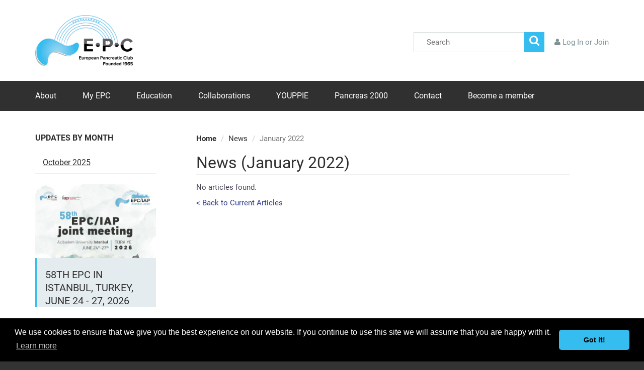

--- FILE ---
content_type: text/html; charset=utf-8
request_url: https://www.europeanpancreaticclub.org/mediacentre/news/2022-1/
body_size: 4065
content:

<!DOCTYPE html>
<html xmlns="http://www.w3.org/1999/xhtml" lang="en-gb">
    <head>
        <title>News | European Pancreatic Club</title>
        <meta http-equiv="Content-Type" content="text/html;charset=utf-8" />
        <meta name="viewport" content="width=device-width, initial-scale=1.0"/>
        <meta http-equiv="X-UA-Compatible" content="IE=edge"/>
        <meta name="description" content="">
        <link rel="icon" type="image/png" sizes="96x96" href="/static/images/favicon/favicon.a5e26a148bfb.png">
        <meta name="theme-color" content="#ffffff">

        <!-- Bootstrap -->
        <link href="/static/lib/bootstrap/css/bootstrap.min.35be7cde04b5.css" rel="stylesheet" media="screen"/>
        <link href="/static/fonts/roboto.00679657f88a.css" rel="stylesheet">
        <link rel="stylesheet" href="/static/css/style.1324fe6b372c.css" />
        <link rel="stylesheet" href="/static/css/print.d886b419a57a.css" type="text/css" media="print" />
        <link href="https://code.jquery.com/ui/1.10.3/themes/smoothness/jquery-ui.css" rel="stylesheet"/>
        <link rel="stylesheet" href="https://maxcdn.bootstrapcdn.com/font-awesome/4.6.3/css/font-awesome.min.css"/>

        

        <!-- HTML5 shim and Respond.js for IE8 support of HTML5 elements and media queries -->
        <!-- WARNING: Respond.js doesn't work if you view the page via file:// -->
        <!--[if lt IE 9]>
            <script type="text/javascript" src="https://oss.maxcdn.com/html5shiv/3.7.2/html5shiv.min.js"></script>
            <script type="text/javascript" src="https://oss.maxcdn.com/respond/1.4.2/respond.min.js"></script>
        <![endif]-->

        <!-- jQuery (necessary for Bootstrap's JavaScript plugins) -->
        <script type="text/javascript" src="https://code.jquery.com/jquery-latest.js"></script>
        <script type="text/javascript" src="https://code.jquery.com/ui/1.10.3/jquery-ui.js"></script>
        <script type="text/javascript" src="/static/js/main.a8f2f27033e6.js"></script>
        <!-- Include all compiled plugins (below), or include individual files as needed -->
        <script type="text/javascript" src="/static/lib/bootstrap/js/bootstrap.min.abda843684d0.js"></script>
        <script type="text/javascript" src="/static/lib/jquery/retina.min.d6d3252daec5.js"></script>
        <script type="text/javascript" src="/static/lib/jquery/jquery.placeholder.0829097a432b.js"></script>

        

        <!-- Matomo -->
        <script>
        var _paq = window._paq = window._paq || [];
        /* tracker methods like "setCustomDimension" should be called before "trackPageView" */
        _paq.push(['trackPageView']);
        _paq.push(['enableLinkTracking']);
        (function() {
            var u="https://europeanpancreaticclub.matomo.cloud/";
            _paq.push(['setTrackerUrl', u+'matomo.php']);
            _paq.push(['setSiteId', '1']);
            var d=document, g=d.createElement('script'), s=d.getElementsByTagName('script')[0];
            g.async=true; g.src='//cdn.matomo.cloud/europeanpancreaticclub.matomo.cloud/matomo.js'; s.parentNode.insertBefore(g,s);
        })();
        </script>
        <!-- End Matomo Code -->

        <link rel="stylesheet" type="text/css" href="//cdnjs.cloudflare.com/ajax/libs/cookieconsent2/3.1.0/cookieconsent.min.css" />
        <script src="//cdnjs.cloudflare.com/ajax/libs/cookieconsent2/3.1.0/cookieconsent.min.js"></script>
        <script>
            window.addEventListener("load", function(){
            window.cookieconsent.initialise({
            "palette": {
                "popup": {
                "background": "#000"
                },
                "button": {
                "background": "#34BDEE"
                }
            },
            "theme": "classic",
            "content": {
                "message": "We use cookies to ensure that we give you the best experience on our website. If you continue to use this site we will assume that you are happy with it. ",
                "href": "https://www.europeanpancreaticclub.org/policies/"
            }
            })});
        </script>

    </head>

    <body>
        <p id="skiplink"><a href="#main_content" >Skip to main content</a></p>
        <header id="header" data-role="header">
            <section id="top">
                <div class="container">
                    <div class="row">
                        <div class="col-xs-12">
                            <div class="logo pull-left">
                                <a href="/"><img src="/static/images/logo.6f61e8348a1b.png" alt="European Pancreatic Club" class="img-responsive"/></a>
                            </div>
                            <div class="right_content hidden-xs">
                                <div class="login pull-right">
                                    
                                        <p><i class="fa fa-user"></i> <a class="login_text login_toggle" href="" data-toggle="modal" data-target="#login_modal" data-backdrop="false">Log In</a> or <a href="/register/">Join</a></p>
                                    
                                </div>
                                <div class="search pull-right">
                                    <form method="POST" action="/search/">
                                        <input type="hidden" value="ExHhNySGcnX00fVh3mlIAyf4vUQwzxDZOZr0CaSbiFWecI6386A27y5w80X2YaGs" name="csrfmiddlewaretoken">
                                        <div class="fieldset">
                                            <label for="id_global_search" class="sr-only">Search</label>
                                            <input id="id_global_search" type="text" value="" placeholder="Search" name="query" class="field pull-left">
                                            <button class="btn btn-link submit pull-right"><i class="fa fa-search"></i><span class="sr-only">Search</span></button>
                                            <div class="clearfix"></div>
                                        </div>
                                    </form>
                                </div>
                                <div class="clearfix"></div>
                            </div>
                            <div class="right_content visible-xs">
                                <div class="icons pull-right">
                                    <div class="icon show_menu pull-right" data-target="#navigation" data-toggle="collapse">
                                        <i class="fa fa-bars"></i>
                                    </div>
                                    <div class="icon account">
                                        
                                            <a class="login_text login_toggle" href="#login_modal" data-toggle="modal" data-target="#login_modal" data-backdrop="false"><span class="sr-only">Login</span><i class="fa fa-user"></i></a>
                                        
                                    </div>
                                </div>
                            </div>
                            <div class="clearfix visible-xs"></div>
                            <div class="clearfix"></div>
                        </div>
                    </div>
                </div>
            </section>
            
    <section id="navigation" class="navbar-collapse collapse navbar navbar-default">
        <div class="container">
            <div class="row">
                <div class="col-lg-12">
                    <nav class="navigation ">
                        <div class="menu">
                            <ul class="top_level nav navbar-nav">
                                
                                    <li class=""><a href="/about-us/">About</a></li>
                                
                                    <li class=""><a href="/members-space/">My EPC</a></li>
                                
                                    <li class=""><a href="/education/">Education</a></li>
                                
                                    <li class=""><a href="/collaborations-and-affiliations-1/">Collaborations</a></li>
                                
                                    <li class=""><a href="/youppie/">YOUPPIE</a></li>
                                
                                    <li class=""><a href="/pancreas-2000/">Pancreas 2000</a></li>
                                
                                    <li class=""><a href="/contact-us/">Contact</a></li>
                                
                                    <li class="last"><a href="https://www.europeanpancreaticclub.org/register/">Become a member</a></li>
                                
                            </ul>
                            <div class="clear"></div>
                        </div>
                    </nav>
                </div>
            </div>
        </div>
    </section>

        </header>
        
        

        <div id="main_content">
            

            
    <div id="page_content" class="container">
        <div class="row">
            <div class="col-sm-4" id="col_left">
                
    
        <div class="page_navigation">
            <h2 class="title">Updates by Month</h2>
            <ul class="nav nav-pills">
                
                    <li ><a href="/mediacentre/news/2025-10/">October 2025 </a></li>
                
            </ul>
        </div>
    

                
                    <div class="sidebar_blocks hidden-xs">
                        
                            

<div class="action normal_action _action">
    <div class="image">
        
            <a href="https://epc2026.com">
            <img src="
                
                    /media/widgets/Screenshot_2025-07-13_at_20.48.52.jpg.520x320_q85_crop_upscale.jpg
                
            " alt="58th EPC in Istanbul, Turkey, June 24 - 27, 2026" class="img-responsive"/></a>
        
    </div>
    <div class="title">
        <h2><a href="https://epc2026.com">58th EPC in Istanbul, Turkey, June 24 - 27, 2026</a></h2>
    </div>
    
</div>

                        
                    </div>
                
            </div>

            <div class="col-sm-8" id="col_right">
                

    <ul class="breadcrumb">
        <li><a href="/">Home</a></li>
        <li><a href="/mediacentre/news/">News</a></li>
        <li class="active">January 2022</li>
    </ul>

       <h1>News (January 2022)</h1>

                
                <div id="content">
                    

    
        <p>No articles found.</p>
    

    <p><a href="/mediacentre/news/">&lt; Back to Current Articles</a></p>


                </div>
            </div>
        </div>
    </div>

        </div>


        <footer data-role="footer" id="footer">
            <div class="container">
                <div class="row footer_wrapper">
                    <div class="col-md-4">
                        <div class="title">Contact</div>
                        <div class="address">
                            <p>European Pancreatic Club (EPC)<br/>
                            
                            <p>Association under Austrian law, registered in the Austrian register of associations (Vereinsregister). <br/>Registration number (ZVR): 1603706973</p>

                            <p>Address:<br/>
                            House of European Gastroenterology
                            Wickenburgg. 1, 1080 Vienna, Austria</p>

                            <p>e: <a href="mailto:info@europeanpancreaticclub.org">info@europeanpancreaticclub.org</a></p>

                        </div>
                    </div>
                    <div class="col-md-6">
                        <div class="title">Navigation</div>
                        <div class="row">
                            <div class="col-md-6">
                                <ul class="vlist">
                                    
                                        <li><a href="/about-us/">About</a></li>
                                        
                                    
                                        <li><a href="/members-space/">My EPC</a></li>
                                        
                                    
                                        <li><a href="/education/">Education</a></li>
                                        
                                    
                                        <li><a href="/collaborations-and-affiliations-1/">Collaborations</a></li>
                                        
                                                </ul>
                                            </div>
                                            <div class="col-md-6">
                                                <ul class="vlist">
                                        
                                    
                                        <li><a href="/youppie/">YOUPPIE</a></li>
                                        
                                    
                                        <li><a href="/pancreas-2000/">Pancreas 2000</a></li>
                                        
                                    
                                        <li><a href="/contact-us/">Contact</a></li>
                                        
                                    
                                        <li><a href="https://www.europeanpancreaticclub.org/register/">Become a member</a></li>
                                        
                                    
                                </ul>
                            </div>
                        </div>
                    </div>
                    <div class="col-md-2">
                        <div class="title">Follow us</div>
                        <ul class="slist">
                            <li><a href="https://twitter.com/EurPancClub" target="_blank"><i class="fa fa-twitter"></i><span class="sr-only">Twitter</span></a><li>
                           <li><a href="https://www.facebook.com/EuropeanPancreaticClub/" target="_blank"><i class="fa fa-facebook"></i><span class="sr-only">Facebook</span></a><li>
                        </ul>
                    </div>
                </div>
                <hr/>
                <div class="row footer_bottom">
                    <div class="col-sm-7">
                        <div class="copyright">
                            <p>&copy; Copyright The European Pancreatic Club (EPC) 2026 | Powered by <a href="http://www.capabilitycloud.co.uk" target="_blank">Capability Cloud</a></p>
                        </div>
                    </div>
                    <div class="col-sm-5 text-right">
                        <a href="/members-space/imprint/">Imprint</a>&nbsp;&nbsp;|&nbsp;&nbsp;
                        <a href="/policies/">Policies</a>&nbsp;&nbsp;|&nbsp;&nbsp;
                        <a href="/sitemap/">Sitemap</a>
                        
                    </div>
                </div>
            </div>
        </footer>

        <div class="modal fade" id="login_modal" tabindex="-1" role="dialog" aria-labelledby="login_modal" aria-hidden="true">
            <div class="modal-dialog">
                <div class="modal-content">
                    <div class="modal-header">
                        <button type="button" class="close" data-dismiss="modal"><span aria-hidden="true">&times;</span><span class="sr-only">Close</span></button>
                        <h4 class="modal-title"><i class="fa fa-lock"></i> Login to your account</h4>
                    </div>
                    <div class="modal-body">
                        <form action="/login/" method="post">
                            <input type='hidden' name='csrfmiddlewaretoken' value='ExHhNySGcnX00fVh3mlIAyf4vUQwzxDZOZr0CaSbiFWecI6386A27y5w80X2YaGs' />
                            <label for="id_modal_email" class="sr-only">Email Address</label>
                            <input id="id_modal_email" class="field email_field" name="email_address" type="text" placeholder="Email" /><br />
                            <label for="id_modal_password" class="sr-only">Password</label>
                            <input id="id_modal_password" class="field password_field" name="password" type="password" placeholder="Password" /><br />
                            <p class="forgot"><a href="/forgot-password/">Forgotten your password?</a></p>
                            <div class="mobile-member">
                                <p><a href="/register/">Become A Member</a></p>
                            </div>
                            <input class="btn btn-primary" type="submit" value="Submit" /><br />
                        </form>
                    </div>
                </div>
            </div>
        </div>
    </body>
</html>


--- FILE ---
content_type: text/css
request_url: https://www.europeanpancreaticclub.org/static/css/style.1324fe6b372c.css
body_size: 5456
content:
@-moz-document url-prefix() {
  fieldset {
    display: table-cell;
  }
}
body {
  font-family: "Roboto", sans-serif;
  font-size: 15px;
  background: #333;
}
h1,
h2,
h3,
h4 {
  color: #313030;
}
h1 {
  font-family: "Roboto", serif;
  font-size: 32px;
  border-bottom: 1px solid #eee;
  padding-bottom: 5px;
  margin-bottom: 15px;
}
h2 {
  font-size: 26px;
  font-family: "Roboto", serif;
}
h3 {
  font-size: 22px;
  font-family: "Roboto", serif;
}
h4 {
  font-family: "Roboto", serif;
}
.header {
  font-family: "Roboto", serif;
  text-transform: uppercase;
  border-bottom: 1px solid #eee;
  padding-bottom: 5px;
  margin-bottom: 15px;
}
a {
  color: #2E3A90;
}
.dl-horizontal dt {
  text-align: left;
  clear: none;
  white-space: normal;
}
.dl-horizontal dd {
  margin-bottom: 8px;
}
.no_gutter {
  padding-left: 0;
  padding-right: 0;
}
.no_gutter_left {
  padding-left: 0;
}
.no_gutter_right {
  padding-right: 0;
}
/* general styles, overriding bootstrap etc */
.required {
  color: red;
}
.form-horizontal .control-label {
  text-align: left;
}
.form-group.CheckboxInput {
  margin-bottom: 10px;
}
.form-group.CheckboxInput .checkbox {
  padding-top: 0;
}
.help-block {
  clear: both;
}
.danger-block {
  clear: both;
  display: block;
  margin-bottom: 10px;
  margin-top: 5px;
  color: red !important;
}
.clear {
  clear: both;
}
.btn {
  border: 1px solid #34BDEE;
  font-family: "Roboto", sans-serif;
}
.btn-primary {
  background-color: #34BDEE;
  text-transform: uppercase;
  color: #fff;
  text-decoration: none;
}
.btn-primary:hover,
.btn-primary:focus,
.btn-primary:active,
.btn-primary.active {
  background-color: #34BDEE;
  color: #fff;
  text-decoration: underline;
}
.btn-primary a {
  color: #fff;
  text-decoration: none;
}
.btn-primary a :hover {
  text-decoration: underline;
}
.btn-basic {
  background-color: #34BDEE;
  text-transform: uppercase;
  text-decoration: none;
  background: none;
  color: #fff;
  border: 2px solid #fff;
}
.btn-basic:hover,
.btn-basic:focus,
.btn-basic:active,
.btn-basic.active {
  background-color: #34BDEE;
  color: #fff;
  text-decoration: underline;
}
.btn-basic a {
  color: #fff;
  text-decoration: none;
}
.btn-basic a :hover {
  text-decoration: underline;
}
.btn-basic:hover,
.btn-basic:focus,
.btn-basic:active,
.btn-basic.active {
  background: none;
}
.btn-secondary {
  background-color: #34BDEE;
  text-transform: uppercase;
  color: #fff;
  text-decoration: none;
  background-color: #7E9096;
  border: 1px solid #7E9096;
}
.btn-secondary:hover,
.btn-secondary:focus,
.btn-secondary:active,
.btn-secondary.active {
  background-color: #34BDEE;
  color: #fff;
  text-decoration: underline;
}
.btn-secondary a {
  color: #fff;
  text-decoration: none;
}
.btn-secondary a :hover {
  text-decoration: underline;
}
.btn-secondary:hover,
.btn-secondary:focus,
.btn-secondary:active,
.btn-secondary.active {
  background-color: #7E9096;
}
.btn-default {
  background-color: #ebebeb;
  border: 1px solid #ebebeb;
  text-transform: uppercase;
  text-decoration: none;
}
.btn-default:hover,
.btn-default:focus,
.btn-default:active,
.btn-default.active {
  background-color: #ebebeb;
  text-decoration: underline;
}
.breadcrumb {
  background: none;
  padding: 0;
  font-family: "Roboto", sans-serif;
}
.breadcrumb a {
  color: #313030;
}
.breadcrumb li:first-child {
  font-weight: bold;
}
.pagination {
  font-size: 13px;
}
.pagination li a {
  padding: 3px 8px;
  color: #7E9096;
}
.pagination li.active a {
  background-color: #7E9096 !important;
}
.activity_count {
  position: absolute;
  right: -12px;
  top: -12px;
  background-color: red;
  border-radius: 50%;
  width: 18px;
  height: 18px;
  line-height: 20px;
  text-align: center;
  color: #ffffff;
  font-size: 10px;
  font-weight: bold;
  vertical-align: baseline;
  white-space: nowrap;
}
.resource .details {
  padding-left: 10px;
}
.resource .details h3 {
  margin-top: 0;
}
.payment_form {
  padding-top: 20px;
}
.payment_form .payment_button {
  float: left;
  margin-right: 10px;
}
.payment_form .payment_button input {
  height: 34px;
}
.payment_form .payment_invoice {
  float: left;
}
.carousel-fade .carousel-inner .item {
  transition-property: opacity;
}
.carousel-fade .carousel-inner .item,
.carousel-fade .carousel-inner .active.left,
.carousel-fade .carousel-inner .active.right {
  opacity: 0;
}
.carousel-fade .carousel-inner .active,
.carousel-fade .carousel-inner .next.left,
.carousel-fade .carousel-inner .prev.right {
  opacity: 1;
}
.carousel-fade .carousel-inner .next,
.carousel-fade .carousel-inner .prev,
.carousel-fade .carousel-inner .active.left,
.carousel-fade .carousel-inner .active.right {
  left: 0;
  transform: translate3d(0, 0, 0);
}
.carousel-fade .carousel-control {
  z-index: 2;
}
#skiplink {
  display: none;
}
.carousel-indicators li {
  -webkit-border-radius: 10px !important;
  -moz-border-radius: 10px !important;
  border-radius: 10px !important;
}
.overlay {
  background: rgba(0, 0, 0, 0.3) none repeat scroll 0 0;
  height: 100%;
  left: 0;
  position: absolute;
  top: 0;
  width: 100%;
}
/* forms */
.HiddenInput {
  display: none;
}
.field_direct_debit label {
  font-weight: bold;
  text-decoration: underline;
}
.country_dropdown {
  width: 227px;
  background: #fff;
  text-align: left;
  border: 1px solid #ccc;
  border-radius: 4px;
  padding: 6px 12px;
  font-size: 14px;
  -webkit-box-shadow: inset 0 1px 1px rgba(0, 0, 0, 0.075);
  box-shadow: inset 0 1px 1px rgba(0, 0, 0, 0.075);
  -webkit-transition: border-color ease-in-out 0.15s, -webkit-box-shadow ease-in-out 0.15s;
  -o-transition: border-color ease-in-out 0.15s, box-shadow ease-in-out 0.15s;
  transition: border-color ease-in-out 0.15s, box-shadow ease-in-out 0.15s;
}
#header {
  margin-bottom: 0;
  background: #fff;
}
#header #top {
  padding: 30px 0;
}
@media (max-width: 767px) {
  #header #top {
    padding: 15px 0;
    border-bottom: 1px solid #313030;
  }
}
#header .logo {
  float: left;
  padding: 0;
  width: 194px;
}
@media (max-width: 767px) {
  #header .logo {
    width: 120px;
    padding: 10px 0;
  }
}
#header .logo img {
  width: 100%;
}
#header .right_content {
  float: right;
  width: 700px;
  padding-top: 34px;
}
@media (max-width: 1199px) {
  #header .right_content {
    width: 640px;
  }
}
@media (max-width: 991px) {
  #header .right_content {
    width: 400px;
  }
}
@media (max-width: 767px) {
  #header .right_content {
    width: 50%;
    padding-top: 8px;
  }
}
#header .right_content .login {
  float: right;
  padding: 10px 0 0 20px;
  font-family: "Roboto", sans-serif;
  text-align: right;
  color: #7E9096;
}
@media (max-width: 991px) {
  #header .right_content .login {
    width: 340px;
  }
}
#header .right_content .login p {
  font-size: 15px;
  margin: 0;
}
#header .right_content .login p a {
  color: #7E9096;
}
#header .right_content .login .locker_button {
  margin-left: 5px;
  padding: 2px 0 2px 4px;
  font-size: 15px;
  position: relative;
  background: transparent none repeat scroll 0 0;
  border: 0 none;
}
#header .right_content .search {
  margin-bottom: 5px;
}
#header .right_content .search .field {
  background: #fff;
  padding: 12px 25px;
  height: 40px;
  border: 0;
  width: 220px;
  border: 1px solid #D6DBDD;
}
@media (max-width: 991px) {
  #header .right_content .search .field {
    width: 180px;
  }
}
#header .right_content .search .submit {
  padding: 0;
  background: #34BDEE;
  color: #fff;
  font-size: 22px;
  width: 40px;
  height: 40px;
  line-height: 40px;
  text-align: center;
  border: 0;
}
#header .right_content .search .submit i {
  position: relative;
  top: -3px;
}
#header .right_content .icons {
  font-size: 50px;
  color: #fff;
  padding-top: 70px;
}
@media (max-width: 767px) {
  #header .right_content .icons {
    padding-top: 0;
  }
}
#header .right_content .icons .icon {
  cursor: pointer;
  margin-left: 10px;
  float: right;
  color: #34BDEE;
  font-size: 40px;
}
#header .right_content .icons .icon a {
  color: #34BDEE;
}
#header .login_form,
#header .search_mobile {
  display: none;
  position: absolute;
  top: 100%;
  right: 0;
  z-index: 200;
  padding: 8px 15px 15px;
  background-color: #fff;
  color: #000;
}
#header .login_form h3,
#header .search_mobile h3 {
  color: #000;
  text-transform: uppercase;
  font-size: 16px;
  margin: 0;
  padding-bottom: 15px;
}
#header .login_form .input-group,
#header .search_mobile .input-group {
  width: 160px;
}
#header #navigation {
  margin: 0;
  border: 0;
  border-radius: 0;
  background: #313030;
  width: 100%;
  padding: 0;
  min-height: auto;
}
@media (max-width: 767px) {
  #header #navigation {
    border-bottom: 1px solid #313030;
  }
}
#header #navigation .navigation {
  background: none;
  padding: 20px 0;
  margin: 0;
  border: 0;
  font-family: "Roboto", sans-serif;
}
#header #navigation .navigation .menu {
  padding: 0;
  border-top: 0;
}
#header #navigation .navigation .menu .top_level {
  float: left;
}
#header #navigation .navigation .menu ul {
  margin: 0;
  padding: 0;
}
#header #navigation .navigation .menu ul li {
  margin: 0;
  padding: 0 52px 0 0;
  list-style: none;
  font-size: 16px;
  font-weight: 400;
}
@media (max-width: 767px) {
  #header #navigation .navigation .menu ul li {
    padding-right: 0;
    margin-bottom: 5px;
  }
}
#header #navigation .navigation .menu ul li a {
  color: #fff;
  text-decoration: none;
  padding: 0;
}
#header #navigation .navigation .menu ul li.active > a,
#header #navigation .navigation .menu ul li.hover > a {
  color: #fff;
  text-decoration: underline;
}
#header #navigation .navigation .menu ul li:last-child {
  padding-right: 0;
}
/* homepage bits & pieces */
#main_cta {
  background: #7E9096;
  text-align: center;
  color: #fff;
  font-size: 16px;
  padding: 30px 0;
  text-transform: uppercase;
}
#main_cta a {
  color: #fff;
}
#banner,
#banner_mob {
  padding: 0;
  position: relative;
  z-index: 100;
  width: 100%;
  margin: 0;
  background: #000;
  overflow: hidden;
}
#banner img,
#banner_mob img {
  margin: 0 auto;
}
#banner .banner_inner,
#banner_mob .banner_inner {
  position: absolute;
  bottom: 15%;
  width: 1140px;
  margin: 0 auto;
}
@media (max-width: 1199px) {
  #banner .banner_inner,
  #banner_mob .banner_inner {
    width: 940px;
  }
}
@media (max-width: 991px) {
  #banner .banner_inner,
  #banner_mob .banner_inner {
    width: 720px;
  }
}
@media (max-width: 767px) {
  #banner .banner_inner,
  #banner_mob .banner_inner {
    width: 100%;
  }
}
#banner .banner_text,
#banner_mob .banner_text {
  padding-bottom: 20px;
  color: #fff;
}
@media (max-width: 767px) {
  #banner .banner_text,
  #banner_mob .banner_text {
    width: 100%;
  }
}
@media (max-width: 600px) {
  #banner .banner_text,
  #banner_mob .banner_text {
    padding: 15px 10px;
  }
}
#banner .banner_text h1,
#banner_mob .banner_text h1 {
  margin: 0 0 0.5vw;
  border: 0;
  padding: 0;
  font-family: "Roboto", serif;
  font-weight: bold;
  font-size: 3vw;
  line-height: 3.1vw;
  text-shadow: 0px 3px 6px rgba(0, 0, 0, 0.8);
  color: #fff;
}
#banner .banner_text h2,
#banner_mob .banner_text h2 {
  margin: 5px 0 0;
  width: 682px;
  font-family: "Roboto", sans-serif;
  font-weight: 100;
  font-size: 1.6vw;
  line-height: 34px;
  text-shadow: 0px 3px 6px rgba(0, 0, 0, 0.8);
  color: #fff;
}
#main_content {
  background: #fff;
}
#main_content #page_content {
  padding-top: 45px;
  padding-bottom: 45px;
}
@media (max-width: 767px) {
  #main_content #page_content {
    padding-top: 0;
  }
}
#main_content #page_content #col_left {
  width: 295px;
  padding-right: 40px;
  font-family: "Roboto", sans-serif;
}
@media (max-width: 1199px) {
  #main_content #page_content #col_left {
    padding-right: 15px;
    width: 250px;
  }
}
@media (max-width: 991px) {
  #main_content #page_content #col_left {
    padding-right: 15px;
    width: 220px;
  }
}
@media (max-width: 767px) {
  #main_content #page_content #col_left {
    padding: 0;
    width: 100%;
  }
}
#main_content #page_content #col_left h2 {
  font-size: 16px;
  font-family: "Roboto", sans-serif;
  color: #313030;
  font-weight: bold;
  margin: 0 0 20px;
  text-transform: uppercase;
}
@media (max-width: 767px) {
  #main_content #page_content #col_left h2 {
    background-color: #ebebeb;
    margin: 0;
    padding: 10px 15px;
    color: #4D4554;
  }
  #main_content #page_content #col_left h2.active {
    background-color: #34BDEE;
  }
  #main_content #page_content #col_left h2.active a {
    color: #fff;
  }
}
#main_content #page_content #col_left h2 a {
  color: #313030;
}
@media (max-width: 767px) {
  #main_content #page_content #col_left h2 a {
    text-decoration: none;
    color: #4D4554;
  }
}
#main_content #page_content #col_left .nav {
  border-bottom: 1px solid #eee;
}
#main_content #page_content #col_left ul li {
  margin: 0;
  font-size: 16px;
  color: #313030;
  width: 100%;
}
@media (max-width: 767px) {
  #main_content #page_content #col_left ul li {
    font-size: 14px;
  }
}
#main_content #page_content #col_left ul li a {
  text-decoration: underline;
  color: #313030;
  border-radius: 0;
}
@media (max-width: 767px) {
  #main_content #page_content #col_left ul li a {
    background-color: #ebebeb;
    color: #4D4554;
    text-decoration: none;
  }
  #main_content #page_content #col_left ul li a:hover {
    text-decoration: underline;
  }
}
#main_content #page_content #col_left ul li.active > a {
  background-color: #eee;
}
@media (max-width: 767px) {
  #main_content #page_content #col_left ul li.active > a {
    background-color: #34BDEE;
    color: #fff;
  }
}
#main_content #page_content #col_left ul li.timeline {
  position: relative;
}
#main_content #page_content #col_left ul li.timeline .activity_count {
  position: absolute;
  top: -5px;
  right: 5px;
}
#main_content #page_content #col_left ul li li {
  padding-left: 15px;
}
@media (max-width: 767px) {
  #main_content #page_content #col_left ul li li {
    padding-left: 0;
  }
}
#main_content #page_content #col_left ul li li li {
  padding-left: 30px;
}
@media (max-width: 767px) {
  #main_content #page_content #col_left ul li li li {
    padding-left: 0;
  }
}
#main_content #page_content .sidebar_blocks {
  padding-top: 20px;
}
#main_content #page_content .sidebar_blocks .action {
  margin-bottom: 15px;
}
#main_content #page_content .sidebar_blocks .action h2 {
  font-size: 20px !important;
}
@media (max-width: 991px) {
  #main_content #page_content .sidebar_blocks .action h2 {
    font-size: 18px !important;
  }
}
#main_content #page_content .sidebar_blocks .action .action_content {
  padding: 10px;
  font-size: 14px;
}
#main_content #page_content #col_right {
  padding-left: 40px;
  width: 797px;
  color: #4D4554;
}
@media (max-width: 1199px) {
  #main_content #page_content #col_right {
    padding-left: 15px;
    width: 720px;
  }
}
@media (max-width: 991px) {
  #main_content #page_content #col_right {
    padding-left: 15px;
    width: 530px;
  }
}
@media (max-width: 767px) {
  #main_content #page_content #col_right {
    padding-top: 40px;
    padding-left: 15px;
    width: 100%;
  }
}
.twitter-blk {
  position: relative;
  top: -20px;
  display: block;
  background-color: #1f2251;
  height: 136px;
  text-align: center;
  -webkit-border-radius: 0;
  -moz-border-radius: 0;
  border-radius: 0;
  padding-top: 36px;
}
.twitter-blk:hover {
  text-decoration: none;
}
.twitter-blk .twitter-img {
  margin: 0 auto;
  padding-bottom: 0;
}
.twitter-blk .twitter-txt {
  font-size: 24px;
  line-height: 32px;
  color: #FFFFFF;
  text-decoration: none;
}
/* Footer */
#footer {
  background-color: #fff;
  padding: 50px 0 40px;
  color: #313030;
  border-top: 1px solid #E5ECEF;
}
#footer a {
  color: inherit;
}
#footer .footer_wrapper .title {
  margin-bottom: 40px;
  font-weight: 700;
  font-size: 20px;
  line-height: 24px;
  color: #7E9096;
}
@media (max-width: 767px) {
  #footer .footer_wrapper .title {
    margin-bottom: 20px;
  }
}
#footer .footer_wrapper .address {
  font-size: 16px;
  line-height: 26px;
}
@media (max-width: 767px) {
  #footer .footer_wrapper .address {
    margin-bottom: 30px;
  }
}
#footer .footer_wrapper .vlist {
  list-style-type: none;
  padding-left: 0;
  margin-bottom: 0;
}
#footer .footer_wrapper .vlist li {
  margin-bottom: 30px;
  font-size: 15px;
  line-height: 20px;
}
@media (max-width: 767px) {
  #footer .footer_wrapper .vlist li {
    margin-bottom: 10px;
  }
}
@media (max-width: 767px) {
  #footer .footer_wrapper .vlist {
    margin-bottom: 30px;
  }
}
#footer .footer_wrapper .slist {
  list-style-type: none;
  padding-left: 0;
  margin-bottom: 0;
}
#footer .footer_wrapper .slist li {
  margin-right: 20px;
  margin-bottom: 20px;
  display: inline-block;
  font-size: 20px;
}
#footer .footer_wrapper .slist li:last-child {
  margin-right: 0;
}
#footer .footer_bottom {
  margin-top: 50px;
  color: #7E9096;
  font-size: 14px;
}
#footer .footer_bottom a {
  color: #7E9096;
}
#login_modal {
  text-align: center;
}
#login_modal .modal-dialog {
  width: 400px;
}
@media (max-width: 767px) {
  #login_modal .modal-dialog {
    width: 90%;
    margin: 10px 5%;
  }
}
#login_modal .modal-header {
  border-bottom: medium none;
  padding: 30px;
  width: 400px;
}
#login_modal .modal-header h4 {
  color: #34BDEE;
}
@media (max-width: 767px) {
  #login_modal .modal-header {
    margin: 0 auto;
  }
}
@media (max-width: 630px) {
  #login_modal .modal-header {
    width: 90%;
  }
}
@media (max-width: 420px) {
  #login_modal .modal-header {
    width: 100%;
  }
}
#login_modal .modal-body {
  padding: 0 50px 45px;
  width: 400px;
}
@media (max-width: 630px) {
  #login_modal .modal-body form {
    margin: 0 auto;
  }
}
@media (max-width: 767px) {
  #login_modal .modal-body form input {
    width: 100% !important;
  }
}
@media (max-width: 767px) {
  #login_modal .modal-body {
    margin: 0 auto;
  }
}
@media (max-width: 630px) {
  #login_modal .modal-body {
    width: 80%;
    padding: 0 0 50px 0;
  }
}
#login_modal .modal-body .field {
  margin-bottom: 30px;
  border: 1px solid #C8C8C8;
  width: 100%;
  padding: 8px 10px;
}
#login_modal .modal-body .field.password_field {
  margin-bottom: 10px;
}
#login_modal .modal-body .forgot {
  text-align: left;
  font-size: 14px;
  width: 360px;
  padding-bottom: 30px;
  margin: 0;
}
@media (max-width: 767px) {
  #login_modal .modal-body .forgot {
    padding-bottom: 10px;
  }
}
#login_modal .modal-body .forgot a {
  color: #34BDEE;
}
#login_modal .modal-body .mobile-member {
  display: none;
}
@media (max-width: 767px) {
  #login_modal .modal-body .mobile-member {
    display: block;
    padding-bottom: 20px;
    text-align: left;
  }
}
/* homepage specifics */
#actions {
  padding: 60px 0 70px;
}
#actions .news_action .title {
  font-size: 16px;
  padding: 0 0 5px;
  border-bottom: 2px solid #E5ECEF;
  text-transform: uppercase;
}
#actions .news_action .title a {
  font-weight: bold;
  color: #7E9096 !important;
}
#actions .news_action .articles {
  padding-top: 24px;
}
#actions .news_action .articles .article {
  border-bottom: 0;
  padding-top: 0;
  padding-bottom: 30px;
}
#actions .news_action .articles .article.last {
  padding-bottom: 0;
}
#actions .news_action .articles .article h3 {
  font-size: 20px;
  font-weight: 700;
  line-height: 29px;
}
#actions .news_action .articles .article h3 a {
  color: #313030;
}
#actions .news_action .articles .article .date {
  margin-bottom: 8px;
  font-size: 13px;
  text-transform: uppercase;
  color: #7E9096;
}
#actions .news_action .articles .article .lead {
  margin-bottom: 6px;
  font-size: 16px;
  line-height: 19px;
  color: #4D4554;
}
#actions .news_action .articles .article .read-more {
  font-size: 16px;
  font-weight: bold;
  line-height: 26px;
  color: #313030;
}
#actions .news_action .articles .article .read-more i {
  color: #34BDEE;
}
#actions .news_action .articles .article .read-more img {
  display: inline-block;
}
@media (max-width: 767px) {
  #actions {
    padding: 20px 7px 0 7px;
  }
  #actions .action .title {
    min-height: 32px;
  }
  #actions .action h2 {
    font-size: 16px !important;
  }
  #actions .container {
    padding-left: 8px;
    padding-right: 8px;
  }
  #actions .row {
    margin-left: -8px;
    margin-right: -8px;
  }
  #actions .col-xs-1,
  #actions .col-sm-1,
  #actions .col-md-1,
  #actions .col-lg-1,
  #actions .col-xs-2,
  #actions .col-sm-2,
  #actions .col-md-2,
  #actions .col-lg-2,
  #actions .col-xs-3,
  #actions .col-sm-3,
  #actions .col-md-3,
  #actions .col-lg-3,
  #actions .col-xs-4,
  #actions .col-sm-4,
  #actions .col-md-4,
  #actions .col-lg-4,
  #actions .col-xs-5,
  #actions .col-sm-5,
  #actions .col-md-5,
  #actions .col-lg-5,
  #actions .col-xs-6,
  #actions .col-sm-6,
  #actions .col-md-6,
  #actions .col-lg-6,
  #actions .col-xs-7,
  #actions .col-sm-7,
  #actions .col-md-7,
  #actions .col-lg-7,
  #actions .col-xs-8,
  #actions .col-sm-8,
  #actions .col-md-8,
  #actions .col-lg-8,
  #actions .col-xs-9,
  #actions .col-sm-9,
  #actions .col-md-9,
  #actions .col-lg-9,
  #actions .col-xs-10,
  #actions .col-sm-10,
  #actions .col-md-10,
  #actions .col-lg-10,
  #actions .col-xs-11,
  #actions .col-sm-11,
  #actions .col-md-11,
  #actions .col-lg-11,
  #actions .col-xs-12,
  #actions .col-sm-12,
  #actions .col-md-12,
  #actions .col-lg-12 {
    padding: 0 8px;
  }
}
.action {
  width: 100%;
  margin-bottom: 20px;
  background-repeat: no-repeat;
  background-size: 100%;
  position: relative;
}
@media (max-width: 767px) {
  .action {
    margin-bottom: 16px;
  }
}
.action h2 {
  margin: 0 !important;
  font-size: 24px;
  font-weight: normal !important;
  color: #313030;
  line-height: 1em;
}
@media (max-width: 767px) {
  .action h2 {
    font-size: 20px !important;
  }
}
.action h2 a {
  color: #313030 !important;
  text-decoration: none;
  font-weight: 700 !important;
}
.action h2 a:hover {
  text-decoration: underline;
}
.action h2.title {
  font-size: 24px;
  line-height: 32px;
  padding: 20px 0 0;
}
@media (max-width: 767px) {
  .action h2.title {
    padding: 10px 0;
  }
}
.action.normal_action .title {
  border-left: 3px solid #34BDEE;
  background: #E5ECEF;
  width: 100%;
  padding: 20px 20px 0 17px;
  min-height: 88px;
}
@media (max-width: 767px) {
  .action.normal_action .title {
    padding: 10px 10px 0 10px;
    min-height: 60px !important;
  }
}
.action.normal_action .title h2 {
  font-size: 20px;
  line-height: 26px;
}
.action.normal_action .title h2 a {
  font-weight: 400 !important;
}
@media (max-width: 767px) {
  .action.normal_action .title h2 {
    font-size: 16px !important;
    line-height: 20px;
  }
}
.action.normal_action .description {
  font-size: 18px;
  line-height: 24px;
  color: #4D4554;
  display: block;
  padding: 10px 0;
  margin: 0;
}
.action.banner_action .item .carousel-caption {
  text-align: left;
  left: 5%;
  padding-bottom: 0;
  right: auto;
  top: 60%;
}
.action.banner_action .item h2 {
  margin: 0;
  font-size: 38px;
  line-height: 38px;
}
.action.banner_action .item h2 a {
  color: #fff !important;
}
.action.banner_action .carousel-indicators {
  left: 5%;
  bottom: 30px;
  width: auto;
  margin: 0;
}
.action.advert_action .item img {
  width: 100%;
}
@media (max-width: 767px) {
  .action.advert_action .item img {
    width: auto;
  }
}
.action.news_action .article {
  border-bottom: 1px solid #34BDEE;
  padding-top: 10px;
}
.action.news_action .article h3 {
  margin-top: 0;
  margin-bottom: 5px;
}
.action.news_action .article .date {
  font-size: 0.85em;
  margin-bottom: 3px;
  color: #666;
}
.action.news_action .article.last {
  border-bottom: 0;
}
.action.twitter_action {
  background: #008bce;
  padding: 30px 15px;
}
.action.twitter_action .twitter-logo {
  text-align: center;
  font-size: 40px;
  margin-bottom: 20px;
}
.action.twitter_action .twitter-logo i {
  color: #fff;
}
.action.twitter_action .content {
  color: #fff;
  font-size: 18px;
  text-align: center;
}
.action.twitter_action .content a {
  color: #0f2445;
}
/* pages start here */
#page #page_blocks {
  border-bottom: 1px solid #eee;
  padding-bottom: 10px;
  margin-bottom: 20px;
}
#page #page_blocks .row {
  margin: 0 -10px;
}
#page #page_blocks .row .block {
  padding: 0 10px 10px 10px;
}
#page #page_blocks .row .block .image {
  height: 182px;
  overflow: hidden;
}
#page #page_blocks .row .block .title {
  padding-top: 10px;
}
#page #page_blocks .row .block .title h3 {
  margin-top: 0;
}
#page #page_blocks .row .block .title p {
  margin: 0;
}
#page .introduction {
  margin-bottom: 20px;
}
#page .table {
  border-color: #888;
}
#page .table td {
  border-top: 0;
  border-color: #888;
  padding: 5px 8px;
}
#page .table th {
  border-color: #888;
  padding: 5px 8px;
}
#page #tableofcontents h2 {
  margin-top: 0;
}
#home_content {
  background: #F4F7F8;
  padding: 100px 0;
}
#home_content .text {
  font-family: "Roboto", sans-serif;
  font-size: 18px;
  line-height: 30px;
}
#home_content .text h3 {
  margin-top: 0;
  line-height: 1.2em;
}
#home_content .text p {
  color: #4D4554;
}
#meeting_book .social_event {
  margin-bottom: 10px;
}
#meeting_book .social_event label {
  font-weight: normal;
}
#meeting_book .social_event label .price {
  font-weight: bold;
}
#meeting_details .payment .payment_form {
  float: left;
  margin-right: 10px;
}
#election_voting .candidates .candidate {
  margin-bottom: 10px;
}
#election_voting .candidates .candidate .candidate_option {
  float: left;
  width: 3%;
  margin-right: 10px;
}
#election_voting .candidates .candidate .candidate_details {
  float: left;
}
#election_voting .candidates .candidate .candidate_details label {
  font-weight: bold;
}
#election_voting .submit {
  padding-left: 30px;
}
#election_voting_candidate .details {
  float: left;
  width: 500px;
}
#election_voting_candidate .picture {
  float: right;
  width: 108px;
}
#submit_content .add_file {
  float: left;
  font-size: 0.9em;
  cursor: pointer;
}
#submit_content .author h3 .remove_author {
  text-decoration: underline;
  cursor: pointer;
  font-size: 0.75em;
}
#submit_content .add_another {
  text-decoration: underline;
  cursor: pointer;
}
#submit_content .remove_file {
  text-decoration: underline;
  cursor: pointer;
  font-size: 0.75em;
  margin-bottom: 10px;
}
#review_content_submission .submission-details {
  margin-top: 0;
}
#review_content_submission .submission-details p {
  margin-top: 0;
}
#review_content_submission table th {
  text-align: center;
}
#review_content_submission .score {
  text-align: center;
}
#review_content_submission .abstract_scoring input {
  margin-right: 8px;
}
#review_content_submission .abstract_scoring .name {
  padding-right: 10px;
}
#review_content_submission .abstract_scoring th {
  padding-right: 5px;
}
#review_content_submission .abstract_scoring label {
  display: none;
}
/* locker */
#locker .detail .detail_top {
  background: #ececec;
  padding: 15px;
  margin-bottom: 20px;
}
#locker .detail .detail_top .title h2 {
  margin: 0;
}
#locker .detail .detail_top .filter {
  font-family: "Roboto", sans-serif;
  color: #313030;
  font-size: 14px;
}
#locker .detail .detail_top .filter label {
  font-weight: normal;
}
#locker .detail .items .item {
  padding: 15px;
  border-bottom: 1px solid #d4eef8;
}
#locker .detail .items .item.unread {
  background-color: #f0f4f6;
}
#locker .detail .items .item h3 {
  margin-top: 0;
  font-size: 20px;
}
#locker .detail .items .item .date {
  font-weight: bold;
  color: #313030;
}
#locker .detail .items .item .actions {
  color: #008bcd;
}
#search_page h3 {
  margin-top: 0;
}
#search_page .show_results {
  cursor: pointer;
}
#search_page .result_section {
  float: none;
}
#member_profiles {
  margin-top: 30px;
}
#member_profiles .pages p {
  margin: 3px 0 0 0;
}
#member_profiles .pages .pagination {
  margin: 0;
}
#member_profiles .member {
  margin-bottom: 20px;
}
#member_profiles .member h3 {
  margin-top: 0;
}
#member_profiles .member .profile_picture {
  margin-top: 5px;
}
#member_profiles .search_form p {
  margin-top: 0;
}
#member_profiles .search_form form {
  margin-top: 0;
}
#member_profile .profile_picture {
  max-width: 200px;
}
#member_profile .member_details {
  font-size: 14px;
  float: left;
}
#member_profile .publications p {
  font-size: 14px;
}
#jobs .job {
  margin-bottom: 20px;
}
#jobs .job h3 {
  margin-bottom: 5px;
}
#jobs .job p {
  font-size: 14px;
}
#jobs .job p a {
  font-weight: bold;
}
/* papers */
#papers .categories {
  margin-top: 20px;
}
#papers .category {
  margin-bottom: 15px;
}
#papers .category .category_title {
  color: #fff;
  background-color: #042F62;
  padding: 8px 30px 7px 30px;
  position: relative;
  -webkit-border-radius: 8px;
  -moz-border-radius: 8px;
  border-radius: 8px;
  cursor: pointer;
}
#papers .category .category_title h2 {
  margin: 0;
  color: #fff;
}
#papers .category .category_title .arrow {
  width: 27px;
  height: 27px;
  position: absolute;
  display: block;
  right: 12px;
  top: 10px;
  font-size: 1.4em;
}
#papers .category .category_papers {
  display: none;
}
#papers .category .paper {
  color: #414141;
  padding: 15px 30px;
}
#papers .category .paper.even {
  background-color: #e1e1e1;
}
#papers .category .paper h3 a {
  color: #414141;
}
#papers .category .paper p {
  margin-bottom: 0;
}
#papers .category.hover {
  color: #498db8;
}
#papers .category.hover h3 a {
  color: #498db8;
}
/* paper detail */
#paper_header .evaluation_header {
  color: #fff;
  background-color: #498db8;
  padding: 8px 30px 7px 30px;
  position: relative;
  -webkit-border-radius: 5px;
  -moz-border-radius: 5px;
  border-radius: 5px;
  cursor: pointer;
  margin-top: 20px;
}
#paper_header #paper_embed {
  padding: 20px 0;
  width: 100%;
}
#paper .paper_question {
  padding: 10px 30px;
}
#paper .paper_question.even {
  background-color: #e1e1e1;
}
#paper .paper_question .control-label {
  font-size: 1.3em;
  margin-bottom: 20px;
}
#paper .paper_question .question_option {
  margin: 0 0 10px 0;
}
#paper .paper_question .question_option label {
  padding-left: 25px;
}
#paper .paper_question .radio input[type="radio"],
#paper .paper_question .radio-inline input[type="radio"],
#paper .paper_question .checkbox input[type="checkbox"],
#paper .paper_question .checkbox-inline input[type="checkbox"] {
  margin-left: -25px;
}
#paper .complete_paper {
  margin-top: 30px;
}
.paper_submission {
  margin-bottom: 30px;
}
.paper_submission .button {
  margin: 0;
}
.large_button {
  margin-top: 20px;
  width: 240px;
}
@media (max-width: 767px) {
  .table-responsive > .table > thead > tr > th,
  .table-responsive > .table > tbody > tr > th,
  .table-responsive > .table > tfoot > tr > th,
  .table-responsive > .table > thead > tr > td,
  .table-responsive > .table > tbody > tr > td,
  .table-responsive > .table > tfoot > tr > td {
    white-space: normal !important;
  }
}
/*# sourceMappingURL=style.css.map */

--- FILE ---
content_type: application/javascript
request_url: https://www.europeanpancreaticclub.org/static/js/main.a8f2f27033e6.js
body_size: 432
content:
$(document).ready(function(){

    $('.menu ul li').hover(function(){
        //$('#navigation_outer').css('overflow','visible');
        $(this).addClass('hover');
        $(this).find('ul').fadeIn('400');
        $(this).find('ul ul').hide();
    },function(){
        //$('#navigation_outer').css('overflow','hidden');
        $(this).removeClass('hover');
        $(this).find('ul').fadeOut('400');
    });

    $('.search_toggle').click(function(){
        $('.search_mobile').slideToggle();
        return false;
    });

    $('.action .title').each(function(index){
        $(this).addClass('style_'+ (index % 4));
    });

    $('#main_content img').each(function(){
        $(this).addClass('img-responsive');
        $(this).css('height','auto');
        //$(this).css('max-width') = '100% !important';
    });

    $('#main_content table').each(function(){
        $(this).wrap('<div class="table-responsive"></div>');
        $(this).addClass('table');
    });

    $('#main_content table img').each(function(){
        $(this).removeClass('img-responsive');
    });

    $('#main_content iframe').each(function(){
        $(this).wrap('<div class="embed-responsive embed-responsive-16by9"/>');
        $(this).addClass('embed-responsive-item');
    });


});
